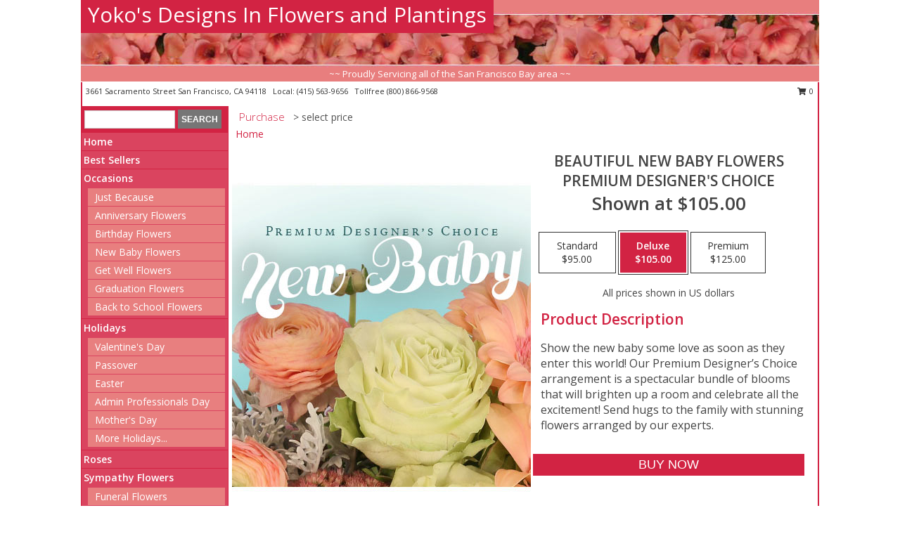

--- FILE ---
content_type: text/html; charset=UTF-8
request_url: https://www.yokoflowershop.com/product/pdc11100820/beautiful-new-baby-flowers
body_size: 14219
content:
		<!DOCTYPE html>
		<html xmlns="http://www.w3.org/1999/xhtml" xml:lang="en" lang="en" xmlns:fb="http://www.facebook.com/2008/fbml">
		<head>
			<title>Beautiful New Baby Flowers Premium Designer's Choice in San Francisco, CA - Yoko's Designs In Flowers and Plantings</title>
            <meta http-equiv="Content-Type" content="text/html; charset=UTF-8" />
            <meta name="description" content = "Show the new baby some love as soon as they enter this world! Our Premium Designer’s Choice arrangement is a spectacular bundle of blooms that will brighten up a room and celebrate all the excitement! Send hugs to the family with stunning flowers arranged by our experts. Order Beautiful New Baby Flowers Premium Designer&#039;s Choice from Yoko&#039;s Designs In Flowers and Plantings - San Francisco, CA Florist &amp; Flower Shop." />
            <meta name="keywords" content = "Yoko&#039;s Designs In Flowers and Plantings, Beautiful New Baby Flowers Premium Designer&#039;s Choice, San Francisco, CA, California" />

            <meta property="og:title" content="Yoko&#039;s Designs In Flowers and Plantings" />
            <meta property="og:description" content="Show the new baby some love as soon as they enter this world! Our Premium Designer’s Choice arrangement is a spectacular bundle of blooms that will brighten up a room and celebrate all the excitement! Send hugs to the family with stunning flowers arranged by our experts. Order Beautiful New Baby Flowers Premium Designer&#039;s Choice from Yoko&#039;s Designs In Flowers and Plantings - San Francisco, CA Florist &amp; Flower Shop." />
            <meta property="og:type" content="company" />
            <meta property="og:url" content="https://www.yokoflowershop.com/product/pdc11100820/beautiful-new-baby-flowers" />
            <meta property="og:site_name" content="Yoko&#039;s Designs In Flowers and Plantings" >
            <meta property="og:image" content="https://cdn.myfsn.com/flowerdatabase/b/beautiful-new-baby-flowers-premium-designers-choice-PDC11100820.425.jpg">
            <meta property="og:image:secure_url" content="https://cdn.myfsn.com/flowerdatabase/b/beautiful-new-baby-flowers-premium-designers-choice-PDC11100820.425.jpg" >
            <meta property="fb:admins" content="1379470747" />
            <meta name="viewport" content="width=device-width, initial-scale=1">
            <link rel="apple-touch-icon" href="https://cdn.myfsn.com/myfsn/images/touch-icons/apple-touch-icon.png" />
            <link rel="apple-touch-icon" sizes="120x120" href="https://cdn.myfsn.com/myfsn/images/touch-icons/apple-touch-icon-120x120.png" />
            <link rel="apple-touch-icon" sizes="152x152" href="https://cdn.myfsn.com/myfsn/images/touch-icons/apple-touch-icon-152x152.png" />
            <link rel="apple-touch-icon" sizes="167x167" href="https://cdn.myfsn.com/myfsn/images/touch-icons/apple-touch-icon-167x167.png" />
            <link rel="apple-touch-icon" sizes="180x180" href="https://cdn.myfsn.com/myfsn/images/touch-icons/apple-touch-icon-180x180.png" />
            <link rel="icon" sizes="192x192" href="https://cdn.myfsn.com/myfsn/images/touch-icons/touch-icon-192x192.png">
			<link href="https://fonts.googleapis.com/css?family=Open+Sans:300,400,600&display=swap" rel="stylesheet" media="print" onload="this.media='all'; this.onload=null;" type="text/css">
			<link href="https://cdn.myfsn.com/js/jquery/slicknav/slicknav.min.css" rel="stylesheet" media="print" onload="this.media='all'; this.onload=null;" type="text/css">
			<link href="https://cdn.myfsn.com/js/jquery/jquery-ui-1.13.1-myfsn/jquery-ui.min.css" rel="stylesheet" media="print" onload="this.media='all'; this.onload=null;" type="text/css">
			<link href="https://cdn.myfsn.com/css/myfsn/base.css?v=191" rel="stylesheet" type="text/css">
			            <link rel="stylesheet" href="https://cdnjs.cloudflare.com/ajax/libs/font-awesome/5.15.4/css/all.min.css" media="print" onload="this.media='all'; this.onload=null;" type="text/css" integrity="sha384-DyZ88mC6Up2uqS4h/KRgHuoeGwBcD4Ng9SiP4dIRy0EXTlnuz47vAwmeGwVChigm" crossorigin="anonymous">
            <link href="https://cdn.myfsn.com/css/myfsn/templates/standard/standard.css.php?v=191&color=melon" rel="stylesheet" type="text/css" />            <link href="https://cdn.myfsn.com/css/myfsn/stylesMobile.css.php?v=191&solidColor1=535353&solidColor2=535353&pattern=florish-bg.png&multiColor=0&color=melon&template=standardTemplate" rel="stylesheet" type="text/css" media="(max-width: 974px)">

            <link rel="stylesheet" href="https://cdn.myfsn.com/js/myfsn/front-end-dist/assets/layout-classic-Cq4XolPY.css" />
<link rel="modulepreload" href="https://cdn.myfsn.com/js/myfsn/front-end-dist/assets/layout-classic-V2NgZUhd.js" />
<script type="module" src="https://cdn.myfsn.com/js/myfsn/front-end-dist/assets/layout-classic-V2NgZUhd.js"></script>

            			<link rel="canonical" href="" />
			<script type="text/javascript" src="https://cdn.myfsn.com/js/jquery/jquery-3.6.0.min.js"></script>
                            <script type="text/javascript" src="https://cdn.myfsn.com/js/jquery/jquery-migrate-3.3.2.min.js"></script>
            
            <script defer type="text/javascript" src="https://cdn.myfsn.com/js/jquery/jquery-ui-1.13.1-myfsn/jquery-ui.min.js"></script>
            <script> jQuery.noConflict(); $j = jQuery; </script>
            <script>
                var _gaq = _gaq || [];
            </script>

			<script type="text/javascript" src="https://cdn.myfsn.com/js/jquery/slicknav/jquery.slicknav.min.js"></script>
			<script defer type="text/javascript" src="https://cdn.myfsn.com/js/myfsnProductInfo.js?v=191"></script>

        <!-- Upgraded to XHR based Google Analytics Code -->
                <script async src="https://www.googletagmanager.com/gtag/js?id=G-RVFKY7ZGGT"></script>
        <script>
            window.dataLayer = window.dataLayer || [];
            function gtag(){dataLayer.push(arguments);}
            gtag('js', new Date());

                            gtag('config', 'G-RVFKY7ZGGT');
                                gtag('config', 'G-EMLZ5PGJB1');
                        </script>
                    <script>
				function toggleHolidays(){
					$j(".hiddenHoliday").toggle();
				}
				
				function ping_url(a) {
					try { $j.ajax({ url: a, type: 'POST' }); }
					catch(ex) { }
					return true;
				}
				
				$j(function(){
					$j(".cartCount").append($j(".shoppingCartLink>a").text());
				});

			</script>
            <script type="text/javascript">
    (function(c,l,a,r,i,t,y){
        c[a]=c[a]||function(){(c[a].q=c[a].q||[]).push(arguments)};
        t=l.createElement(r);t.async=1;t.src="https://www.clarity.ms/tag/"+i;
        y=l.getElementsByTagName(r)[0];y.parentNode.insertBefore(t,y);
    })(window, document, "clarity", "script", "mnci4al66o");
</script><!-- Google Tag Manager -->
<script>(function(w,d,s,l,i){w[l]=w[l]||[];w[l].push({'gtm.start':
new Date().getTime(),event:'gtm.js'});var f=d.getElementsByTagName(s)[0],
j=d.createElement(s),dl=l!='dataLayer'?'&l='+l:'';j.async=true;j.src=
'https://www.googletagmanager.com/gtm.js?id='+i+dl;f.parentNode.insertBefore(j,f);
})(window,document,'script','dataLayer','GTM-KDWBCLXN');</script>
<!-- End Google Tag Manager -->
<!-- Google Tag Manager (noscript) -->
<noscript><iframe src="https://www.googletagmanager.com/ns.html?id=GTM-KDWBCLXN"
height="0" width="0" style="display:none;visibility:hidden"></iframe></noscript>
<!-- End Google Tag Manager (noscript) -->            <script type="application/ld+json">{"@context":"https:\/\/schema.org","@type":"LocalBusiness","@id":"https:\/\/www.yokoflowershop.com","name":"Yoko's Designs In Flowers and Plantings","telephone":"4155639656","email":"yokos@comcast.net","url":"https:\/\/www.yokoflowershop.com","priceRange":"35 - 700","address":{"@type":"PostalAddress","streetAddress":"3661 Sacramento Street","addressLocality":"San Francisco","addressRegion":"CA","postalCode":"94118","addressCountry":"USA"},"geo":{"@type":"GeoCoordinates","latitude":"37.78740","longitude":"-122.45300"},"image":"https:\/\/cdn.atwilltech.com\/myfsn\/images\/touch-icons\/touch-icon-192x192.png","openingHoursSpecification":[{"@type":"OpeningHoursSpecification","dayOfWeek":"Monday","opens":"10:00:00","closes":"17:00:00"},{"@type":"OpeningHoursSpecification","dayOfWeek":"Tuesday","opens":"10:00:00","closes":"17:00:00"},{"@type":"OpeningHoursSpecification","dayOfWeek":"Wednesday","opens":"10:00:00","closes":"17:00:00"},{"@type":"OpeningHoursSpecification","dayOfWeek":"Thursday","opens":"10:00:00","closes":"17:00:00"},{"@type":"OpeningHoursSpecification","dayOfWeek":"Friday","opens":"10:00:00","closes":"17:00:00"},{"@type":"OpeningHoursSpecification","dayOfWeek":"Saturday","opens":"11:00:00","closes":"15:00:00"},{"@type":"OpeningHoursSpecification","dayOfWeek":"Sunday","opens":"00:00","closes":"00:00"}],"specialOpeningHoursSpecification":[],"sameAs":["https:\/\/www.facebook.com\/pages\/Yokos-Designs-in-Flowers-and-Plantings\/257419490949174"],"areaServed":{"@type":"Place","name":["Daly City","Mill Valley","San Francisco","San Rafael","Sausalito","Tiburon"]}}</script>            <script type="application/ld+json">{"@context":"https:\/\/schema.org","@type":"Service","serviceType":"Florist","provider":{"@type":"LocalBusiness","@id":"https:\/\/www.yokoflowershop.com"}}</script>            <script type="application/ld+json">{"@context":"https:\/\/schema.org","@type":"BreadcrumbList","name":"Site Map","itemListElement":[{"@type":"ListItem","position":1,"item":{"name":"Home","@id":"https:\/\/www.yokoflowershop.com\/"}},{"@type":"ListItem","position":2,"item":{"name":"Best Sellers","@id":"https:\/\/www.yokoflowershop.com\/best-sellers.php"}},{"@type":"ListItem","position":3,"item":{"name":"Occasions","@id":"https:\/\/www.yokoflowershop.com\/all_occasions.php"}},{"@type":"ListItem","position":4,"item":{"name":"Just Because","@id":"https:\/\/www.yokoflowershop.com\/any_occasion.php"}},{"@type":"ListItem","position":5,"item":{"name":"Anniversary Flowers","@id":"https:\/\/www.yokoflowershop.com\/anniversary.php"}},{"@type":"ListItem","position":6,"item":{"name":"Birthday Flowers","@id":"https:\/\/www.yokoflowershop.com\/birthday.php"}},{"@type":"ListItem","position":7,"item":{"name":"New Baby Flowers","@id":"https:\/\/www.yokoflowershop.com\/new_baby.php"}},{"@type":"ListItem","position":8,"item":{"name":"Get Well Flowers","@id":"https:\/\/www.yokoflowershop.com\/get_well.php"}},{"@type":"ListItem","position":9,"item":{"name":"Graduation Flowers","@id":"https:\/\/www.yokoflowershop.com\/graduation-flowers"}},{"@type":"ListItem","position":10,"item":{"name":"Back to School Flowers","@id":"https:\/\/www.yokoflowershop.com\/back-to-school-flowers"}},{"@type":"ListItem","position":11,"item":{"name":"Holidays","@id":"https:\/\/www.yokoflowershop.com\/holidays.php"}},{"@type":"ListItem","position":12,"item":{"name":"Valentine's Day","@id":"https:\/\/www.yokoflowershop.com\/valentines-day-flowers.php"}},{"@type":"ListItem","position":13,"item":{"name":"Passover","@id":"https:\/\/www.yokoflowershop.com\/passover.php"}},{"@type":"ListItem","position":14,"item":{"name":"Easter","@id":"https:\/\/www.yokoflowershop.com\/easter-flowers.php"}},{"@type":"ListItem","position":15,"item":{"name":"Admin Professionals Day","@id":"https:\/\/www.yokoflowershop.com\/admin-professionals-day-flowers.php"}},{"@type":"ListItem","position":16,"item":{"name":"Mother's Day","@id":"https:\/\/www.yokoflowershop.com\/mothers-day-flowers.php"}},{"@type":"ListItem","position":17,"item":{"name":"Father's Day","@id":"https:\/\/www.yokoflowershop.com\/fathers-day-flowers.php"}},{"@type":"ListItem","position":18,"item":{"name":"Rosh Hashanah","@id":"https:\/\/www.yokoflowershop.com\/rosh-hashanah.php"}},{"@type":"ListItem","position":19,"item":{"name":"Grandparents Day","@id":"https:\/\/www.yokoflowershop.com\/grandparents-day-flowers.php"}},{"@type":"ListItem","position":20,"item":{"name":"Thanksgiving (CAN)","@id":"https:\/\/www.yokoflowershop.com\/thanksgiving-flowers-can.php"}},{"@type":"ListItem","position":21,"item":{"name":"National Boss Day","@id":"https:\/\/www.yokoflowershop.com\/national-boss-day"}},{"@type":"ListItem","position":22,"item":{"name":"Sweetest Day","@id":"https:\/\/www.yokoflowershop.com\/holidays.php\/sweetest-day"}},{"@type":"ListItem","position":23,"item":{"name":"Halloween","@id":"https:\/\/www.yokoflowershop.com\/halloween-flowers.php"}},{"@type":"ListItem","position":24,"item":{"name":"Thanksgiving (USA)","@id":"https:\/\/www.yokoflowershop.com\/thanksgiving-flowers-usa.php"}},{"@type":"ListItem","position":25,"item":{"name":"Hanukkah","@id":"https:\/\/www.yokoflowershop.com\/hanukkah.php"}},{"@type":"ListItem","position":26,"item":{"name":"Christmas","@id":"https:\/\/www.yokoflowershop.com\/christmas-flowers.php"}},{"@type":"ListItem","position":27,"item":{"name":"Roses","@id":"https:\/\/www.yokoflowershop.com\/roses.php"}},{"@type":"ListItem","position":28,"item":{"name":"Sympathy Flowers","@id":"https:\/\/www.yokoflowershop.com\/sympathy-flowers"}},{"@type":"ListItem","position":29,"item":{"name":"Funeral Flowers","@id":"https:\/\/www.yokoflowershop.com\/sympathy.php"}},{"@type":"ListItem","position":30,"item":{"name":"Standing Sprays & Wreaths","@id":"https:\/\/www.yokoflowershop.com\/sympathy-flowers\/standing-sprays"}},{"@type":"ListItem","position":31,"item":{"name":"Casket Flowers","@id":"https:\/\/www.yokoflowershop.com\/sympathy-flowers\/casket-flowers"}},{"@type":"ListItem","position":32,"item":{"name":"Sympathy Arrangements","@id":"https:\/\/www.yokoflowershop.com\/sympathy-flowers\/sympathy-arrangements"}},{"@type":"ListItem","position":33,"item":{"name":"Cremation and Memorial","@id":"https:\/\/www.yokoflowershop.com\/sympathy-flowers\/cremation-and-memorial"}},{"@type":"ListItem","position":34,"item":{"name":"For The Home","@id":"https:\/\/www.yokoflowershop.com\/sympathy-flowers\/for-the-home"}},{"@type":"ListItem","position":35,"item":{"name":"Seasonal","@id":"https:\/\/www.yokoflowershop.com\/seasonal.php"}},{"@type":"ListItem","position":36,"item":{"name":"Winter Flowers","@id":"https:\/\/www.yokoflowershop.com\/winter-flowers.php"}},{"@type":"ListItem","position":37,"item":{"name":"Spring Flowers","@id":"https:\/\/www.yokoflowershop.com\/spring-flowers.php"}},{"@type":"ListItem","position":38,"item":{"name":"Summer Flowers","@id":"https:\/\/www.yokoflowershop.com\/summer-flowers.php"}},{"@type":"ListItem","position":39,"item":{"name":"Fall Flowers","@id":"https:\/\/www.yokoflowershop.com\/fall-flowers.php"}},{"@type":"ListItem","position":40,"item":{"name":"Plants","@id":"https:\/\/www.yokoflowershop.com\/plants.php"}},{"@type":"ListItem","position":41,"item":{"name":"Modern\/Tropical Designs","@id":"https:\/\/www.yokoflowershop.com\/high-styles"}},{"@type":"ListItem","position":42,"item":{"name":"Gift Baskets","@id":"https:\/\/www.yokoflowershop.com\/gift-baskets"}},{"@type":"ListItem","position":43,"item":{"name":"Wedding Flowers","@id":"https:\/\/www.yokoflowershop.com\/wedding-flowers"}},{"@type":"ListItem","position":44,"item":{"name":"Wedding Bouquets","@id":"https:\/\/www.yokoflowershop.com\/wedding-bouquets"}},{"@type":"ListItem","position":45,"item":{"name":"Wedding Party Flowers","@id":"https:\/\/www.yokoflowershop.com\/wedding-party-flowers"}},{"@type":"ListItem","position":46,"item":{"name":"Reception Flowers","@id":"https:\/\/www.yokoflowershop.com\/reception-flowers"}},{"@type":"ListItem","position":47,"item":{"name":"Ceremony Flowers","@id":"https:\/\/www.yokoflowershop.com\/ceremony-flowers"}},{"@type":"ListItem","position":48,"item":{"name":"Patriotic Flowers","@id":"https:\/\/www.yokoflowershop.com\/patriotic-flowers"}},{"@type":"ListItem","position":49,"item":{"name":"Prom Flowers","@id":"https:\/\/www.yokoflowershop.com\/prom-flowers"}},{"@type":"ListItem","position":50,"item":{"name":"Corsages","@id":"https:\/\/www.yokoflowershop.com\/prom-flowers\/corsages"}},{"@type":"ListItem","position":51,"item":{"name":"Boutonnieres","@id":"https:\/\/www.yokoflowershop.com\/prom-flowers\/boutonnieres"}},{"@type":"ListItem","position":52,"item":{"name":"Hairpieces & Handheld Bouquets","@id":"https:\/\/www.yokoflowershop.com\/prom-flowers\/hairpieces-handheld-bouquets"}},{"@type":"ListItem","position":53,"item":{"name":"En Espa\u00f1ol","@id":"https:\/\/www.yokoflowershop.com\/en-espanol.php"}},{"@type":"ListItem","position":54,"item":{"name":"Love & Romance","@id":"https:\/\/www.yokoflowershop.com\/love-romance"}},{"@type":"ListItem","position":55,"item":{"name":"About Us","@id":"https:\/\/www.yokoflowershop.com\/about_us.php"}},{"@type":"ListItem","position":56,"item":{"name":"Luxury","@id":"https:\/\/www.yokoflowershop.com\/luxury"}},{"@type":"ListItem","position":57,"item":{"name":"Reviews","@id":"https:\/\/www.yokoflowershop.com\/reviews.php"}},{"@type":"ListItem","position":58,"item":{"name":"Custom Orders","@id":"https:\/\/www.yokoflowershop.com\/custom_orders.php"}},{"@type":"ListItem","position":59,"item":{"name":"Special Offers","@id":"https:\/\/www.yokoflowershop.com\/special_offers.php"}},{"@type":"ListItem","position":60,"item":{"name":"Contact Us","@id":"https:\/\/www.yokoflowershop.com\/contact_us.php"}},{"@type":"ListItem","position":61,"item":{"name":"Flower Delivery","@id":"https:\/\/www.yokoflowershop.com\/flower-delivery.php"}},{"@type":"ListItem","position":62,"item":{"name":"Funeral Home Flower Delivery","@id":"https:\/\/www.yokoflowershop.com\/funeral-home-delivery.php"}},{"@type":"ListItem","position":63,"item":{"name":"Hospital Flower Delivery","@id":"https:\/\/www.yokoflowershop.com\/hospital-delivery.php"}},{"@type":"ListItem","position":64,"item":{"name":"Site Map","@id":"https:\/\/www.yokoflowershop.com\/site_map.php"}},{"@type":"ListItem","position":65,"item":{"name":"COVID-19-Update","@id":"https:\/\/www.yokoflowershop.com\/covid-19-update"}},{"@type":"ListItem","position":66,"item":{"name":"Pricing & Substitution Policy","@id":"https:\/\/www.yokoflowershop.com\/pricing-substitution-policy"}}]}</script>		</head>
		<body>
        		<div id="wrapper" class="js-nav-popover-boundary">
        <button onclick="window.location.href='#content'" class="skip-link">Skip to Main Content</button>
		<div style="font-size:22px;padding-top:1rem;display:none;" class='topMobileLink topMobileLeft'>
			<a style="text-decoration:none;display:block; height:45px;" onclick="return ping_url('/request/trackPhoneClick.php?clientId=86949&number=8008669568');" href="tel:+1-800-866-9568">
				<span style="vertical-align: middle;" class="fas fa-mobile fa-2x"></span>
					<span>(800) 866-9568</span>
			</a>
		</div>
		<div style="font-size:22px;padding-top:1rem;display:none;" class='topMobileLink topMobileRight'>
			<a href="#" onclick="$j('.shoppingCartLink').submit()" role="button" class='hoverLink' aria-label="View Items in Cart" style='font-weight: normal;
				text-decoration: none; font-size:22px;display:block; height:45px;'>
				<span style='padding-right:15px;' class='fa fa-shopping-cart fa-lg' aria-hidden='true'></span>
                <span class='cartCount' style='text-transform: none;'></span>
            </a>
		</div>
        <header><div class='socHeaderMsg'></div>		<div id="header">
			<div id="flowershopInfo">
				<div id="infoText">
					<h1 id="title"><a tabindex="1" href="https://www.yokoflowershop.com">Yoko's Designs In Flowers and Plantings</a></h1>
				</div>
			</div>
			<div id="tagline">~~ Proudly Servicing all of the San Francisco Bay area ~~</div>
		</div>	<div style="clear:both"></div>
		<div id="address">
		            <div style="float: right">
                <form class="shoppingCartLink" action="https://www.yokoflowershop.com/Shopping_Cart.php" method="post" style="display:inline-block;">
                <input type="hidden" name="cartId" value="">
                <input type="hidden" name="sessionId" value="">
                <input type="hidden" name="shop_id" value="4155639656">
                <input type="hidden" name="order_src" value="">
                <input type="hidden" name="url_promo" value="">
                    <a href="#" class="shoppingCartText" onclick="$j('.shoppingCartLink').submit()" role="button" aria-label="View Items in Cart">
                    <span class="fa fa-shopping-cart fa-fw" aria-hidden="true"></span>
                    0                    </a>
                </form>
            </div>
                    <div style="float:left;">
            <span><span>3661 Sacramento Street </span><span>San Francisco</span>, <span class="region">CA</span> <span class="postal-code">94118</span></span>            <span>&nbsp Local: </span>        <a  class="phoneNumberLink" href='tel: +1-415-563-9656' aria-label="Call local number: +1-415-563-9656"
            onclick="return ping_url('/request/trackPhoneClick.php?clientId=86949&number=4155639656');" >
            (415) 563-9656        </a>
        <span>&nbsp Tollfree </span>        <a  class="phoneNumberLink" href='tel: +1-800-866-9568' aria-label="Call tollfree number: +1-800-866-9568"
            onclick="return ping_url('/request/trackPhoneClick.php?clientId=86949&number=8008669568');" >
            (800) 866-9568        </a>
                    </div>
				<div style="clear:both"></div>
		</div>
		<div style="clear:both"></div>
		</header>			<div class="contentNavWrapper">
			<div id="navigation">
								<div class="navSearch">
										<form action="https://www.yokoflowershop.com/search_site.php" method="get" role="search" aria-label="Product">
						<input type="text" class="myFSNSearch" aria-label="Product Search" title='Product Search' name="myFSNSearch" value="" >
						<input type="submit" value="SEARCH">
					</form>
									</div>
								<div style="clear:both"></div>
                <nav aria-label="Site">
                    <ul id="mainMenu">
                    <li class="hideForFull">
                        <a class='mobileDialogLink' onclick="return ping_url('/request/trackPhoneClick.php?clientId=86949&number=8008669568');" href="tel:+1-800-866-9568">
                            <span style="vertical-align: middle;" class="fas fa-mobile fa-2x"></span>
                            <span>(800) 866-9568</span>
                        </a>
                    </li>
                    <li class="hideForFull">
                        <div class="mobileNavSearch">
                                                        <form id="mobileSearchForm" action="https://www.yokoflowershop.com/search_site.php" method="get" role="search" aria-label="Product">
                                <input type="text" title='Product Search' aria-label="Product Search" class="myFSNSearch" name="myFSNSearch">
                                <img style="width:32px;display:inline-block;vertical-align:middle;cursor:pointer" src="https://cdn.myfsn.com/myfsn/images/mag-glass.png" alt="search" onclick="$j('#mobileSearchForm').submit()">
                            </form>
                                                    </div>
                    </li>

                    <li><a href="https://www.yokoflowershop.com/" title="Home" style="text-decoration: none;">Home</a></li><li><a href="https://www.yokoflowershop.com/best-sellers.php" title="Best Sellers" style="text-decoration: none;">Best Sellers</a></li><li><a href="https://www.yokoflowershop.com/all_occasions.php" title="Occasions" style="text-decoration: none;">Occasions</a><ul><li><a href="https://www.yokoflowershop.com/any_occasion.php" title="Just Because">Just Because</a></li>
<li><a href="https://www.yokoflowershop.com/anniversary.php" title="Anniversary Flowers">Anniversary Flowers</a></li>
<li><a href="https://www.yokoflowershop.com/birthday.php" title="Birthday Flowers">Birthday Flowers</a></li>
<li><a href="https://www.yokoflowershop.com/new_baby.php" title="New Baby Flowers">New Baby Flowers</a></li>
<li><a href="https://www.yokoflowershop.com/get_well.php" title="Get Well Flowers">Get Well Flowers</a></li>
<li><a href="https://www.yokoflowershop.com/graduation-flowers" title="Graduation Flowers">Graduation Flowers</a></li>
<li><a href="https://www.yokoflowershop.com/back-to-school-flowers" title="Back to School Flowers">Back to School Flowers</a></li>
</ul></li><li><a href="https://www.yokoflowershop.com/holidays.php" title="Holidays" style="text-decoration: none;">Holidays</a><ul><li><a href="https://www.yokoflowershop.com/valentines-day-flowers.php" title="Valentine's Day">Valentine's Day</a></li>
<li><a href="https://www.yokoflowershop.com/passover.php" title="Passover">Passover</a></li>
<li><a href="https://www.yokoflowershop.com/easter-flowers.php" title="Easter">Easter</a></li>
<li><a href="https://www.yokoflowershop.com/admin-professionals-day-flowers.php" title="Admin Professionals Day">Admin Professionals Day</a></li>
<li><a href="https://www.yokoflowershop.com/mothers-day-flowers.php" title="Mother's Day">Mother's Day</a></li>
<li><a role='button' name='holidays' href='javascript:' onclick='toggleHolidays()' title="Holidays">More Holidays...</a></li>
<li class="hiddenHoliday"><a href="https://www.yokoflowershop.com/fathers-day-flowers.php"  title="Father's Day">Father's Day</a></li>
<li class="hiddenHoliday"><a href="https://www.yokoflowershop.com/rosh-hashanah.php"  title="Rosh Hashanah">Rosh Hashanah</a></li>
<li class="hiddenHoliday"><a href="https://www.yokoflowershop.com/grandparents-day-flowers.php"  title="Grandparents Day">Grandparents Day</a></li>
<li class="hiddenHoliday"><a href="https://www.yokoflowershop.com/thanksgiving-flowers-can.php"  title="Thanksgiving (CAN)">Thanksgiving (CAN)</a></li>
<li class="hiddenHoliday"><a href="https://www.yokoflowershop.com/national-boss-day"  title="National Boss Day">National Boss Day</a></li>
<li class="hiddenHoliday"><a href="https://www.yokoflowershop.com/holidays.php/sweetest-day"  title="Sweetest Day">Sweetest Day</a></li>
<li class="hiddenHoliday"><a href="https://www.yokoflowershop.com/halloween-flowers.php"  title="Halloween">Halloween</a></li>
<li class="hiddenHoliday"><a href="https://www.yokoflowershop.com/thanksgiving-flowers-usa.php"  title="Thanksgiving (USA)">Thanksgiving (USA)</a></li>
<li class="hiddenHoliday"><a href="https://www.yokoflowershop.com/hanukkah.php"  title="Hanukkah">Hanukkah</a></li>
<li class="hiddenHoliday"><a href="https://www.yokoflowershop.com/christmas-flowers.php"  title="Christmas">Christmas</a></li>
</ul></li><li><a href="https://www.yokoflowershop.com/roses.php" title="Roses" style="text-decoration: none;">Roses</a></li><li><a href="https://www.yokoflowershop.com/sympathy-flowers" title="Sympathy Flowers" style="text-decoration: none;">Sympathy Flowers</a><ul><li><a href="https://www.yokoflowershop.com/sympathy.php" title="Funeral Flowers">Funeral Flowers</a></li>
<li><a href="https://www.yokoflowershop.com/sympathy-flowers/standing-sprays" title="Standing Sprays & Wreaths">Standing Sprays & Wreaths</a></li>
<li><a href="https://www.yokoflowershop.com/sympathy-flowers/casket-flowers" title="Casket Flowers">Casket Flowers</a></li>
<li><a href="https://www.yokoflowershop.com/sympathy-flowers/sympathy-arrangements" title="Sympathy Arrangements">Sympathy Arrangements</a></li>
<li><a href="https://www.yokoflowershop.com/sympathy-flowers/cremation-and-memorial" title="Cremation and Memorial">Cremation and Memorial</a></li>
<li><a href="https://www.yokoflowershop.com/sympathy-flowers/for-the-home" title="For The Home">For The Home</a></li>
</ul></li><li><a href="https://www.yokoflowershop.com/seasonal.php" title="Seasonal" style="text-decoration: none;">Seasonal</a><ul><li><a href="https://www.yokoflowershop.com/winter-flowers.php" title="Winter Flowers">Winter Flowers</a></li>
<li><a href="https://www.yokoflowershop.com/spring-flowers.php" title="Spring Flowers">Spring Flowers</a></li>
<li><a href="https://www.yokoflowershop.com/summer-flowers.php" title="Summer Flowers">Summer Flowers</a></li>
<li><a href="https://www.yokoflowershop.com/fall-flowers.php" title="Fall Flowers">Fall Flowers</a></li>
</ul></li><li><a href="https://www.yokoflowershop.com/plants.php" title="Plants" style="text-decoration: none;">Plants</a></li><li><a href="https://www.yokoflowershop.com/high-styles" title="Modern/Tropical Designs" style="text-decoration: none;">Modern/Tropical Designs</a></li><li><a href="https://www.yokoflowershop.com/gift-baskets" title="Gift Baskets" style="text-decoration: none;">Gift Baskets</a></li><li><a href="https://www.yokoflowershop.com/wedding-flowers" title="Wedding Flowers" style="text-decoration: none;">Wedding Flowers</a></li><li><a href="https://www.yokoflowershop.com/wedding-bouquets" title="Wedding Bouquets" style="text-decoration: none;">Wedding Bouquets</a></li><li><a href="https://www.yokoflowershop.com/wedding-party-flowers" title="Wedding Party Flowers" style="text-decoration: none;">Wedding Party Flowers</a></li><li><a href="https://www.yokoflowershop.com/reception-flowers" title="Reception Flowers" style="text-decoration: none;">Reception Flowers</a></li><li><a href="https://www.yokoflowershop.com/ceremony-flowers" title="Ceremony Flowers" style="text-decoration: none;">Ceremony Flowers</a></li><li><a href="https://www.yokoflowershop.com/patriotic-flowers" title="Patriotic Flowers" style="text-decoration: none;">Patriotic Flowers</a></li><li><a href="https://www.yokoflowershop.com/prom-flowers" title="Prom Flowers" style="text-decoration: none;">Prom Flowers</a><ul><li><a href="https://www.yokoflowershop.com/prom-flowers/corsages" title="Corsages">Corsages</a></li>
<li><a href="https://www.yokoflowershop.com/prom-flowers/boutonnieres" title="Boutonnieres">Boutonnieres</a></li>
<li><a href="https://www.yokoflowershop.com/prom-flowers/hairpieces-handheld-bouquets" title="Hairpieces & Handheld Bouquets">Hairpieces & Handheld Bouquets</a></li>
</ul></li><li><a href="https://www.yokoflowershop.com/en-espanol.php" title="En Español" style="text-decoration: none;">En Español</a></li><li><a href="https://www.yokoflowershop.com/love-romance" title="Love & Romance" style="text-decoration: none;">Love & Romance</a></li><li><a href="https://www.yokoflowershop.com/about_us.php" title="About Us" style="text-decoration: none;">About Us</a></li><li><a href="https://www.yokoflowershop.com/luxury" title="Luxury" style="text-decoration: none;">Luxury</a></li><li><a href="https://www.yokoflowershop.com/custom_orders.php" title="Custom Orders" style="text-decoration: none;">Custom Orders</a></li><li><a href="https://www.yokoflowershop.com/covid-19-update" title="COVID-19-Update" style="text-decoration: none;">COVID-19-Update</a></li><li><a href="https://www.yokoflowershop.com/pricing-substitution-policy" title="Pricing & Substitution Policy" style="text-decoration: none;">Pricing & Substitution Policy</a></li>                    </ul>
                </nav>
			<div style='margin-top:10px;margin-bottom:10px'></div></div>        <script>
            gtag('event', 'view_item', {
                currency: "USD",
                value: 105,
                items: [
                    {
                        item_id: "PDC11100820",
                        item_name: "Beautiful New Baby Flowers",
                        item_category: "Premium Designer's Choice",
                        price: 105,
                        quantity: 1
                    }
                ]
            });
        </script>
        
    <main id="content">
        <div id="pageTitle">Purchase</div>
        <div id="subTitle" style="color:#535353">&gt; select price</div>
        <div class='breadCrumb'> <a href="https://www.yokoflowershop.com/" title="Home">Home</a></div> <!-- Begin Feature -->

                        <style>
                #footer {
                    float:none;
                    margin: auto;
                    width: 1050px;
                    background-color: #ffffff;
                }
                .contentNavWrapper {
                    overflow: auto;
                }
                </style>
                        <div>
            <script type="application/ld+json">{"@context":"https:\/\/schema.org","@type":"Product","name":"BEAUTIFUL NEW BABY FLOWERS","brand":{"@type":"Brand","name":"Yoko's Designs In Flowers and Plantings"},"image":"https:\/\/cdn.myfsn.com\/flowerdatabase\/b\/beautiful-new-baby-flowers-premium-designers-choice-PDC11100820.300.jpg","description":"Show the new baby some love as soon as they enter this world! Our Premium Designer\u2019s Choice arrangement is a spectacular bundle of blooms that will brighten up a room and celebrate all the excitement! Send hugs to the family with stunning flowers arranged by our experts.","mpn":"PDC11100820","sku":"PDC11100820","offers":[{"@type":"AggregateOffer","lowPrice":"95.00","highPrice":"125.00","priceCurrency":"USD","offerCount":"1"},{"@type":"Offer","price":"95.00","url":"125.00","priceCurrency":"USD","availability":"https:\/\/schema.org\/InStock","priceValidUntil":"2100-12-31"}]}</script>            <div id="newInfoPageProductWrapper">
            <div id="newProductInfoLeft" class="clearFix">
            <div class="image">
                                <img class="norightclick productPageImage"
                                    width="365"
                    height="442"
                                src="https://cdn.myfsn.com/flowerdatabase/b/beautiful-new-baby-flowers-premium-designers-choice-PDC11100820.425.jpg"
                alt="Beautiful New Baby Flowers Premium Designer's Choice" />
                </div>
            </div>
            <div id="newProductInfoRight" class="clearFix">
                <form action="https://www.yokoflowershop.com/Add_Product.php" method="post">
                    <input type="hidden" name="strPhotoID" value="PDC11100820">
                    <input type="hidden" name="page_id" value="">
                    <input type="hidden" name="shop_id" value="">
                    <input type="hidden" name="src" value="">
                    <input type="hidden" name="url_promo" value="">
                    <div id="productNameInfo">
                        <div style="font-size: 21px; font-weight: 900">
                            BEAUTIFUL NEW BABY FLOWERS<BR/>PREMIUM DESIGNER'S CHOICE
                        </div>
                                                <div id="price-indicator"
                             style="font-size: 26px; font-weight: 900">
                            Shown at $105.00                        </div>
                                            </div>
                    <br>

                            <div class="flexContainer" id="newProductPricingInfoContainer">
                <br>
                <div id="newProductPricingInfoContainerInner">

                    <div class="price-flexbox" id="purchaseOptions">
                                                    <span class="price-radio-span">
                                <label for="fsn-id-0"
                                       class="price-label productHover ">
                                    <input type="radio"
                                           name="price_selected"
                                           data-price="$95.00"
                                           value = "1"
                                           class="price-notice price-button"
                                           id="fsn-id-0"
                                                                                       aria-label="Select pricing $95.00 for standard Premium Designer&#039;s Choice"
                                    >
                                    <span class="gridWrapper">
                                        <span class="light gridTop">Standard</span>
                                        <span class="heavy gridTop">Standard</span>
                                        <span class="light gridBottom">$95.00</span>
                                        <span class="heavy gridBottom">$95.00</span>
                                    </span>
                                </label>
                            </span>
                                                        <span class="price-radio-span">
                                <label for="fsn-id-1"
                                       class="price-label productHover pn-selected">
                                    <input type="radio"
                                           name="price_selected"
                                           data-price="$105.00"
                                           value = "2"
                                           class="price-notice price-button"
                                           id="fsn-id-1"
                                           checked                                            aria-label="Select pricing $105.00 for deluxe Premium Designer&#039;s Choice"
                                    >
                                    <span class="gridWrapper">
                                        <span class="light gridTop">Deluxe</span>
                                        <span class="heavy gridTop">Deluxe</span>
                                        <span class="light gridBottom">$105.00</span>
                                        <span class="heavy gridBottom">$105.00</span>
                                    </span>
                                </label>
                            </span>
                                                        <span class="price-radio-span">
                                <label for="fsn-id-2"
                                       class="price-label productHover ">
                                    <input type="radio"
                                           name="price_selected"
                                           data-price="$125.00"
                                           value = "3"
                                           class="price-notice price-button"
                                           id="fsn-id-2"
                                                                                       aria-label="Select pricing $125.00 for premium Premium Designer&#039;s Choice"
                                    >
                                    <span class="gridWrapper">
                                        <span class="light gridTop">Premium</span>
                                        <span class="heavy gridTop">Premium</span>
                                        <span class="light gridBottom">$125.00</span>
                                        <span class="heavy gridBottom">$125.00</span>
                                    </span>
                                </label>
                            </span>
                                                </div>
                </div>
            </div>
                                <p style="text-align: center">
                        All prices shown in US dollars                        </p>
                        
                                <div id="productDescription" class='descriptionClassic'>
                                    <h2>Product Description</h2>
                    <p style="font-size: 16px;" aria-label="Product Description">
                    Show the new baby some love as soon as they enter this world! Our Premium Designer’s Choice arrangement is a spectacular bundle of blooms that will brighten up a room and celebrate all the excitement! Send hugs to the family with stunning flowers arranged by our experts.                    </p>
                                
                <p id="recipeContainer" aria-label="Recipe Content">
                                    </p>
                </div>
                <div id="productPageUrgencyWrapper">
                                </div>
                <div id="productPageBuyButtonWrapper">
                            <style>
            .addToCartButton {
                font-size: 19px;
                background-color: #535353;
                color: white;
                padding: 3px;
                margin-top: 14px;
                cursor: pointer;
                display: block;
                text-decoration: none;
                font-weight: 300;
                width: 100%;
                outline-offset: -10px;
            }
        </style>
        <input type="submit" class="addToCartButton adaOnHoverCustomBackgroundColor adaButtonTextColor" value="Buy Now" aria-label="Buy Beautiful New Baby Flowers for $105.00" title="Buy Beautiful New Baby Flowers for $105.00">                </div>
                </form>
            </div>
            </div>
            </div>
                    <script>
                var dateSelectedClass = 'pn-selected';
                $j(function() {
                    $j('.price-notice').on('click', function() {
                        if(!$j(this).parent().hasClass(dateSelectedClass)) {
                            $j('.pn-selected').removeClass(dateSelectedClass);
                            $j(this).parent().addClass(dateSelectedClass);
                            $j('#price-indicator').text('Selected: ' + $j(this).data('price'));
                            if($j('.addToCartButton').length) {
                                const text = $j('.addToCartButton').attr("aria-label").replace(/\$\d+\.\d\d/, $j(this).data("price"));
                                $j('.addToCartButton').attr("aria-label", text);
                                $j('.addToCartButton').attr("title", text);
                            }
                        }
                    });
                });
            </script>
                <div class="clear"></div>
                <h2 id="suggestedProducts" class="suggestProducts">You might also be interested in these arrangements</h2>
        <div style="text-align:center">
            
            <div class="product_new productMedium">
                <div class="prodImageContainerM">
                    <a href="https://www.yokoflowershop.com/product/va110818/ardent-expressions" aria-label="View Ardent Expressions Bud Vase Info">
                        <img class="productImageMedium"
                                                    width="167"
                            height="203"
                                                src="https://cdn.myfsn.com/flowerdatabase/b/bud-vase-VA110818.167.jpg"
                        alt="Ardent Expressions Bud Vase"
                        />
                    </a>
                </div>
                <div class="productSubImageText">
                                        <div class='namePriceString'>
                        <span role="heading" aria-level="3" aria-label="ARDENT EXPRESSIONS BUD VASE"
                              style='text-align: left;float: left;text-overflow: ellipsis;
                                width: 67%; white-space: nowrap; overflow: hidden'>ARDENT EXPRESSIONS</span>
                        <span style='float: right;text-align: right; width:33%;'> $65.00</span>
                    </div>
                    <div style='clear: both'></div>
                    </div>
                    
                <div class="buttonSection adaOnHoverBackgroundColor">
                    <div style="display: inline-block; text-align: center; height: 100%">
                        <div class="button" style="display: inline-block; font-size: 16px; width: 100%; height: 100%;">
                                                            <a style="height: 100%; width: 100%" class="prodButton adaButtonTextColor" title="Buy Now"
                                   href="https://www.yokoflowershop.com/Add_Product.php?strPhotoID=VA110818&amp;price_selected=2&amp;page_id=16"
                                   aria-label="Buy ARDENT EXPRESSIONS Now for  $65.00">
                                    Buy Now                                </a>
                                                        </div>
                    </div>
                </div>
            </div>
            
            <div class="product_new productMedium">
                <div class="prodImageContainerM">
                    <a href="https://www.yokoflowershop.com/product/va08008/true-love-blooms" aria-label="View TRUE LOVE BLOOMS Floral Arrangement Info">
                        <img class="productImageMedium"
                                                    width="167"
                            height="203"
                                                src="https://cdn.myfsn.com/flowerdatabase/t/true-love-blooms-floral-arrangement-VA08008.167.jpg"
                        alt="TRUE LOVE BLOOMS Floral Arrangement"
                        />
                    </a>
                </div>
                <div class="productSubImageText">
                                        <div class='namePriceString'>
                        <span role="heading" aria-level="3" aria-label="TRUE LOVE BLOOMS FLORAL ARRANGEMENT"
                              style='text-align: left;float: left;text-overflow: ellipsis;
                                width: 67%; white-space: nowrap; overflow: hidden'>TRUE LOVE BLOOMS</span>
                        <span style='float: right;text-align: right; width:33%;'> $90.00</span>
                    </div>
                    <div style='clear: both'></div>
                    </div>
                    
                <div class="buttonSection adaOnHoverBackgroundColor">
                    <div style="display: inline-block; text-align: center; height: 100%">
                        <div class="button" style="display: inline-block; font-size: 16px; width: 100%; height: 100%;">
                                                            <a style="height: 100%; width: 100%" class="prodButton adaButtonTextColor" title="Buy Now"
                                   href="https://www.yokoflowershop.com/Add_Product.php?strPhotoID=VA08008&amp;price_selected=2&amp;page_id=16"
                                   aria-label="Buy TRUE LOVE BLOOMS Now for  $90.00">
                                    Buy Now                                </a>
                                                        </div>
                    </div>
                </div>
            </div>
            
            <div class="product_new productMedium">
                <div class="prodImageContainerM">
                    <a href="https://www.yokoflowershop.com/product/va00717/guilty-pleasure" aria-label="View Guilty Pleasure Dozen Roses Info">
                        <img class="productImageMedium"
                                                    width="167"
                            height="203"
                                                src="https://cdn.myfsn.com/flowerdatabase/g/guilty-pleasure-bouquet-VA00717.167.jpg"
                        alt="Guilty Pleasure Dozen Roses"
                        />
                    </a>
                </div>
                <div class="productSubImageText">
                                        <div class='namePriceString'>
                        <span role="heading" aria-level="3" aria-label="GUILTY PLEASURE DOZEN ROSES"
                              style='text-align: left;float: left;text-overflow: ellipsis;
                                width: 67%; white-space: nowrap; overflow: hidden'>GUILTY PLEASURE</span>
                        <span style='float: right;text-align: right; width:33%;'> $100.00</span>
                    </div>
                    <div style='clear: both'></div>
                    </div>
                    
                <div class="buttonSection adaOnHoverBackgroundColor">
                    <div style="display: inline-block; text-align: center; height: 100%">
                        <div class="button" style="display: inline-block; font-size: 16px; width: 100%; height: 100%;">
                                                            <a style="height: 100%; width: 100%" class="prodButton adaButtonTextColor" title="Buy Now"
                                   href="https://www.yokoflowershop.com/Add_Product.php?strPhotoID=VA00717&amp;price_selected=2&amp;page_id=16"
                                   aria-label="Buy GUILTY PLEASURE Now for  $100.00">
                                    Buy Now                                </a>
                                                        </div>
                    </div>
                </div>
            </div>
                    </div>
        <div class="clear"></div>
        <div id="storeInfoPurchaseWide"><br>
            <h2>Substitution Policy</h2>
                <br>
                When you order custom designs, they will be produced as closely as possible to the picture. Please remember that each design is custom made. No two arrangements are exactly alike and color and/or variety substitutions of flowers and containers may be necessary. Prices and availability of seasonal flowers may vary.                <br>
                <br>
                Our professional staff of floral designers are always eager to discuss any special design or product requests. Call us at the number above and we will be glad to assist you with a special request or a timed delivery.        </div>
    </main>
    		<div style="clear:both"></div>
		<div id="footerTagline"></div>
		<div style="clear:both"></div>
		</div>
			<footer id="footer">
			    <!-- delivery area -->
			    <div id="footerDeliveryArea">
					 <h2 id="deliveryAreaText">Flower Delivery To San Francisco, CA</h2>
			        <div id="footerDeliveryButton">
			            <a href="https://www.yokoflowershop.com/flower-delivery.php" aria-label="See Where We Deliver">See Delivery Areas</a>
			        </div>
                </div>
                <!-- next 3 divs in footerShopInfo should be put inline -->
                <div id="footerShopInfo">
                    <nav id='footerLinks'  class="shopInfo" aria-label="Footer">
                        <a href='https://www.yokoflowershop.com/about_us.php'><div><span>About Us</span></div></a><a href='https://www.yokoflowershop.com/reviews.php'><div><span>Reviews</span></div></a><a href='https://www.yokoflowershop.com/special_offers.php'><div><span>Special Offers</span></div></a><a href='https://www.yokoflowershop.com/contact_us.php'><div><span>Contact Us</span></div></a><a href='https://www.yokoflowershop.com/pricing-substitution-policy'><div><span>Pricing & Substitution Policy</span></div></a><a href='https://www.yokoflowershop.com/site_map.php'><div><span>Site Map</span></div></a>					</nav>
                    <div id="footerShopHours"  class="shopInfo">
                    <table role="presentation"><tbody><tr><td align='left'><span>
                        <span>Mon</span></span>:</td><td align='left'><span>10:00 AM</span> -</td>
                      <td align='left'><span>5:00 PM</span></td></tr><tr><td align='left'><span>
                        <span>Tue</span></span>:</td><td align='left'><span>10:00 AM</span> -</td>
                      <td align='left'><span>5:00 PM</span></td></tr><tr><td align='left'><span>
                        <span>Wed</span></span>:</td><td align='left'><span>10:00 AM</span> -</td>
                      <td align='left'><span>5:00 PM</span></td></tr><tr><td align='left'><span>
                        <span>Thu</span></span>:</td><td align='left'><span>10:00 AM</span> -</td>
                      <td align='left'><span>5:00 PM</span></td></tr><tr><td align='left'><span>
                        <span>Fri</span></span>:</td><td align='left'><span>10:00 AM</span> -</td>
                      <td align='left'><span>5:00 PM</span></td></tr><tr><td align='left'><span>
                        <span>Sat</span></span>:</td><td align='left'><span>11:00 AM</span> -</td>
                      <td align='left'><span>3:00 PM</span></td></tr><tr><td align='left'><span>
                        <span>Sun</span></span>:</td><td align='left'>Closed</td></tr></tbody></table>        <style>
            .specialHoursDiv {
                margin: 50px 0 30px 0;
            }

            .specialHoursHeading {
                margin: 0;
                font-size: 17px;
            }

            .specialHoursList {
                padding: 0;
                margin-left: 5px;
            }

            .specialHoursList:not(.specialHoursSeeingMore) > :nth-child(n + 6) {
                display: none;
            }

            .specialHoursListItem {
                display: block;
                padding-bottom: 5px;
            }

            .specialHoursTimes {
                display: block;
                padding-left: 5px;
            }

            .specialHoursSeeMore {
                background: none;
                border: none;
                color: inherit;
                cursor: pointer;
                text-decoration: underline;
                text-transform: uppercase;
            }

            @media (max-width: 974px) {
                .specialHoursDiv {
                    margin: 20px 0;
                }
            }
        </style>
                <script>
            'use strict';
            document.addEventListener("DOMContentLoaded", function () {
                const specialHoursSections = document.querySelectorAll(".specialHoursSection");
                /* Accounting for both the normal and mobile sections of special hours */
                specialHoursSections.forEach(section => {
                    const seeMore = section.querySelector(".specialHoursSeeMore");
                    const list = section.querySelector(".specialHoursList");
                    /* Only create the event listeners if we actually show the see more / see less */
                    if (seeMore) {
                        seeMore.addEventListener("click", function (event) {
                            event.preventDefault();
                            if (seeMore.getAttribute('aria-expanded') === 'false') {
                                this.textContent = "See less...";
                                list.classList.add('specialHoursSeeingMore');
                                seeMore.setAttribute('aria-expanded', 'true');
                            } else {
                                this.textContent = "See more...";
                                list.classList.remove('specialHoursSeeingMore');
                                seeMore.setAttribute('aria-expanded', 'false');
                            }
                        });
                    }
                });
            });
        </script>
                            </div>
                    <div id="footerShopAddress"  class="shopInfo">
						<div id='footerAddress'>
							<div class="bold">Yoko's Designs In Flowers and Plantings</div>
							<div class="address"><span class="street-address">3661 Sacramento Street<div><span class="locality">San Francisco</span>, <span class="region">CA</span>. <span class="postal-code">94118</span></div></span></div>							<span style='color: inherit; text-decoration: none'>LOCAL:         <a  class="phoneNumberLink" href='tel: +1-415-563-9656' aria-label="Call local number: +1-415-563-9656"
            onclick="return ping_url('/request/trackPhoneClick.php?clientId=86949&number=4155639656');" >
            (415) 563-9656        </a>
        <span><br/><span style='color: inherit; text-decoration: none'>Tollfree:         <a  class="phoneNumberLink" href='tel: +1-800-866-9568' aria-label="Call Tollfree number: +1-800-866-9568"
            onclick="return ping_url('/request/trackPhoneClick.php?clientId=86949&number=8008669568');" >
            (800) 866-9568        </a>
        <span>						</div>
						<br><br>
						<div id='footerWebCurrency'>
							All prices shown in US dollars						</div>
						<br>
						<div>
							<div class="ccIcon" title="Mastercard"><span class="fab fa-cc-mastercard fa-2x" aria-hidden="true"></span>                    
                  <span class="sr-only">MasterCard</span>
                  <br><span>&nbsp</span>
                  </div><div class="ccIcon" title="Visa"><span class="fab fa-cc-visa fa-2x" aria-hidden="true"></span>
                  <span class="sr-only">Visa</span>
                  <br><span>&nbsp</span>
                  </div><br><div class="ccIcon" title="PayPal">
                    <span class="fab fa-cc-paypal fa-2x" aria-hidden="true"></span>
                    <span class="sr-only">PayPal</span>
                  </div>						</div>
                    	<br><br>
                    	<div>
    <img class="trustwaveSealImage" src="https://seal.securetrust.com/seal_image.php?customerId=w6ox8fWieVRIVGcTgYh8RViTFoIBnG&size=105x54&style=normal"
    style="cursor:pointer;"
    onclick="javascript:window.open('https://seal.securetrust.com/cert.php?customerId=w6ox8fWieVRIVGcTgYh8RViTFoIBnG&size=105x54&style=normal', 'c_TW',
    'location=no, toolbar=no, resizable=yes, scrollbars=yes, directories=no, status=no, width=615, height=720'); return false;"
    oncontextmenu="javascript:alert('Copying Prohibited by Law - Trusted Commerce is a Service Mark of Viking Cloud, Inc.'); return false;"
     tabindex="0"
     role="button"
     alt="This site is protected by VikingCloud's Trusted Commerce program"
    title="This site is protected by VikingCloud's Trusted Commerce program" />
</div>                        <br>
                        <div class="text"><kbd>myfsn-asg-2-31.internal</kbd></div>
                    </div>
                </div>

                				<div id="footerSocial">
				<a aria-label="View our Facebook" href="https://www.facebook.com/pages/Yokos-Designs-in-Flowers-and-Plantings/257419490949174" target="_BLANK" style='display:inline;padding:0;margin:0;'><img src="https://cdn.myfsn.com/images/social_media/3-64.png" title="Connect with us on Facebook" width="64" height="64" alt="Connect with us on Facebook"></a>
                </div>
                				                	<div class="customLinks">
                    <a rel='noopener' target='_blank' 
                                    href='https://www.fsnfuneralhomes.com/fh/USA/CA/San-Francisco/' 
                                    title='Flower Shop Network Funeral Homes' 
                                    aria-label='San Francisco, CA Funeral Homes (opens in new window)' 
                                    onclick='return openInNewWindow(this);'>San Francisco, CA Funeral Homes</a> &vert; <a rel='noopener noreferrer' target='_blank' 
                                    href='https://www.fsnhospitals.com/USA/CA/San-Francisco/' 
                                    title='Flower Shop Network Hospitals' 
                                    aria-label='San Francisco, CA Hospitals (opens in new window)'
                                    onclick='return openInNewWindow(this);'>San Francisco, 
                                    CA Hospitals</a>                    </div>
                                	<div class="customLinks">
                    <a rel="noopener" href="https://forecast.weather.gov/zipcity.php?inputstring=San Francisco,CA&amp;Go2=Go" target="_blank" title="View Current Weather Information For San Francisco, California." class="" onclick="return openInNewWindow(this);">San Francisco, CA Weather</a> &vert; <a rel="noopener" href="https://www.ca.gov" target="_blank" title="Visit The CA - California State Government Site." class="" onclick="return openInNewWindow(this);">CA State Government Site</a>                    </div>
                                <div id="footerTerms">
                                        <div class="footerLogo">
                        <img class='footerLogo' src='https://cdn.myfsn.com/myfsn/img/fsn-trans-logo-USA.png' width='150' height='76' alt='Flower Shop Network' aria-label="Visit the Website Provider"/>
                    </div>
                                            <div id="footerPolicy">
                                                <a href="https://www.flowershopnetwork.com/about/termsofuse.php"
                           rel="noopener"
                           aria-label="Open Flower shop network terms of use in new window"
                           title="Flower Shop Network">All Content Copyright 2026</a>
                        <a href="https://www.flowershopnetwork.com"
                           aria-label="Flower shop network opens in new window" 
                           title="Flower Shop Network">FlowerShopNetwork</a>
                        &vert;
                                            <a rel='noopener'
                           href='https://florist.flowershopnetwork.com/myfsn-privacy-policies'
                           aria-label="Open Privacy Policy in new window"
                           title="Privacy Policy"
                           target='_blank'>Privacy Policy</a>
                        &vert;
                        <a rel='noopener'
                           href='https://florist.flowershopnetwork.com/myfsn-terms-of-purchase'
                           aria-label="Open Terms of Purchase in new window"
                           title="Terms of Purchase"
                           target='_blank'>Terms&nbsp;of&nbsp;Purchase</a>
                       &vert;
                        <a rel='noopener'
                            href='https://www.flowershopnetwork.com/about/termsofuse.php'
                            aria-label="Open Terms of Use in new window"
                            title="Terms of Use"
                            target='_blank'>Terms&nbsp;of&nbsp;Use</a>
                    </div>
                </div>
            </footer>
                            <script>
                    $j(function($) {
                        $("#map-dialog").dialog({
                            modal: true,
                            autoOpen: false,
                            title: "Map",
                            width: 325,
                            position: { my: 'center', at: 'center', of: window },
                            buttons: {
                                "Close": function () {
                                    $(this).dialog('close');
                                }
                            },
                            open: function (event) {
                                var iframe = $(event.target).find('iframe');
                                if (iframe.data('src')) {
                                    iframe.prop('src', iframe.data('src'));
                                    iframe.data('src', null);
                                }
                            }
                        });

                        $('.map-dialog-button a').on('click', function (event) {
                            event.preventDefault();
                            $('#map-dialog').dialog('open');
                        });
                    });
                </script>

                <div id="map-dialog" style="display:none">
                    <iframe allowfullscreen style="border:0;width:100%;height:300px;" src="about:blank"
                            data-src="https://www.google.com/maps/embed/v1/place?key=AIzaSyBZbONpJlHnaIzlgrLVG5lXKKEafrte5yc&amp;attribution_source=Yoko%27s+Designs+In+Flowers+and+Plantings&amp;attribution_web_url=https%3A%2F%2Fwww.yokoflowershop.com&amp;q=37.78740%2C-122.45300">
                    </iframe>
                                            <a class='mobileDialogLink' onclick="return ping_url('/request/trackPhoneClick.php?clientId=86949&number=8008669568&pageType=2');"
                           href="tel:+1-800-866-9568">
                            <span style="vertical-align: middle;margin-right:4px;" class="fas fa-mobile fa-2x"></span>
                            <span>(800) 866-9568</span>
                        </a>
                                            <a rel='noopener' class='mobileDialogLink' target="_blank" title="Google Maps" href="https://www.google.com/maps/search/?api=1&query=37.78740,-122.45300">
                        <span style="vertical-align: middle;margin-right:4px;" class="fas fa-globe fa-2x"></span><span>View in Maps</span>
                    </a>
                </div>

                
            <div class="mobileFoot" role="contentinfo">
                <div class="mobileDeliveryArea">
					                    <div class="button">Flower Delivery To San Francisco, CA</div>
                    <a href="https://www.yokoflowershop.com/flower-delivery.php" aria-label="See Where We Deliver">
                    <div class="mobileDeliveryAreaBtn deliveryBtn">
                    See Delivery Areas                    </div>
                    </a>
                </div>
                <div class="mobileBack">
										<div class="mobileLinks"><a href='https://www.yokoflowershop.com/about_us.php'><div><span>About Us</span></div></a></div>
										<div class="mobileLinks"><a href='https://www.yokoflowershop.com/reviews.php'><div><span>Reviews</span></div></a></div>
										<div class="mobileLinks"><a href='https://www.yokoflowershop.com/special_offers.php'><div><span>Special Offers</span></div></a></div>
										<div class="mobileLinks"><a href='https://www.yokoflowershop.com/contact_us.php'><div><span>Contact Us</span></div></a></div>
										<div class="mobileLinks"><a href='https://www.yokoflowershop.com/pricing-substitution-policy'><div><span>Pricing & Substitution Policy</span></div></a></div>
										<div class="mobileLinks"><a href='https://www.yokoflowershop.com/site_map.php'><div><span>Site Map</span></div></a></div>
										<br>
					<div>
					<a aria-label="View our Facebook" href="https://www.facebook.com/pages/Yokos-Designs-in-Flowers-and-Plantings/257419490949174" target="_BLANK" ><img border="0" src="https://cdn.myfsn.com/images/social_media/3-64.png" title="Connect with us on Facebook" width="32" height="32" alt="Connect with us on Facebook"></a>
					</div>
					<br>
					<div class="mobileShopAddress">
						<div class="bold">Yoko's Designs In Flowers and Plantings</div>
						<div class="address"><span class="street-address">3661 Sacramento Street<div><span class="locality">San Francisco</span>, <span class="region">CA</span>. <span class="postal-code">94118</span></div></span></div>                                                    <a onclick="return ping_url('/request/trackPhoneClick.php?clientId=86949&number=4155639656');"
                               href="tel:+1-415-563-9656">
                                Local: (415) 563-9656                            </a>
                            <br/>                            <a onclick="return ping_url('/request/trackPhoneClick.php?clientId=86949&number=8008669568');"
                               href="tel:+1-800-866-9568">
                                Tollfree: (800) 866-9568                            </a>
                            					</div>
					<br>
					<div class="mobileCurrency">
						All prices shown in US dollars					</div>
					<br>
					<div>
						<div class="ccIcon" title="Mastercard"><span class="fab fa-cc-mastercard fa-2x" aria-hidden="true"></span>                    
                  <span class="sr-only">MasterCard</span>
                  <br><span>&nbsp</span>
                  </div><div class="ccIcon" title="Visa"><span class="fab fa-cc-visa fa-2x" aria-hidden="true"></span>
                  <span class="sr-only">Visa</span>
                  <br><span>&nbsp</span>
                  </div><br><div class="ccIcon" title="PayPal">
                    <span class="fab fa-cc-paypal fa-2x" aria-hidden="true"></span>
                    <span class="sr-only">PayPal</span>
                  </div>					</div>
					<br>
					<div>
    <img class="trustwaveSealImage" src="https://seal.securetrust.com/seal_image.php?customerId=w6ox8fWieVRIVGcTgYh8RViTFoIBnG&size=105x54&style=normal"
    style="cursor:pointer;"
    onclick="javascript:window.open('https://seal.securetrust.com/cert.php?customerId=w6ox8fWieVRIVGcTgYh8RViTFoIBnG&size=105x54&style=normal', 'c_TW',
    'location=no, toolbar=no, resizable=yes, scrollbars=yes, directories=no, status=no, width=615, height=720'); return false;"
    oncontextmenu="javascript:alert('Copying Prohibited by Law - Trusted Commerce is a Service Mark of Viking Cloud, Inc.'); return false;"
     tabindex="0"
     role="button"
     alt="This site is protected by VikingCloud's Trusted Commerce program"
    title="This site is protected by VikingCloud's Trusted Commerce program" />
</div>					 <div>
						<kbd>myfsn-asg-2-31.internal</kbd>
					</div>
					<br>
					<div>
					 					</div>
					<br>
                    					<div>
						<img id='MobileFooterLogo' src='https://cdn.myfsn.com/myfsn/img/fsn-trans-logo-USA.png' width='150' height='76' alt='Flower Shop Network' aria-label="Visit the Website Provider"/>
					</div>
					<br>
                    											<div class="customLinks"> <a rel='noopener' target='_blank' 
                                    href='https://www.fsnfuneralhomes.com/fh/USA/CA/San-Francisco/' 
                                    title='Flower Shop Network Funeral Homes' 
                                    aria-label='San Francisco, CA Funeral Homes (opens in new window)' 
                                    onclick='return openInNewWindow(this);'>San Francisco, CA Funeral Homes</a> &vert; <a rel='noopener noreferrer' target='_blank' 
                                    href='https://www.fsnhospitals.com/USA/CA/San-Francisco/' 
                                    title='Flower Shop Network Hospitals' 
                                    aria-label='San Francisco, CA Hospitals (opens in new window)'
                                    onclick='return openInNewWindow(this);'>San Francisco, 
                                    CA Hospitals</a> </div>
                    						<div class="customLinks"> <a rel="noopener" href="https://forecast.weather.gov/zipcity.php?inputstring=San Francisco,CA&amp;Go2=Go" target="_blank" title="View Current Weather Information For San Francisco, California." class="" onclick="return openInNewWindow(this);">San Francisco, CA Weather</a> &vert; <a rel="noopener" href="https://www.ca.gov" target="_blank" title="Visit The CA - California State Government Site." class="" onclick="return openInNewWindow(this);">CA State Government Site</a> </div>
                    					<div class="customLinks">
												<a rel='noopener' href='https://florist.flowershopnetwork.com/myfsn-privacy-policies' title="Privacy Policy" target='_BLANK'>Privacy Policy</a>
                        &vert;
                        <a rel='noopener' href='https://florist.flowershopnetwork.com/myfsn-terms-of-purchase' target='_blank' title="Terms of Purchase">Terms&nbsp;of&nbsp;Purchase</a>
                        &vert;
                        <a rel='noopener' href='https://www.flowershopnetwork.com/about/termsofuse.php' target='_blank' title="Terms of Use">Terms&nbsp;of&nbsp;Use</a>
					</div>
					<br>
				</div>
            </div>
			<div class="mobileFooterMenuBar">
				<div class="bottomText" style="color:#FFFFFF;font-size:20px;">
                    <div class="Component QuickButtons">
                                                    <div class="QuickButton Call">
                            <a onclick="return ping_url('/request/trackPhoneClick.php?clientId=86949&number=4155639656&pageType=2')"
                               href="tel:+1-415-563-9656"
                               aria-label="Click to Call"><span class="fas fa-mobile"></span>&nbsp;&nbsp;Call                               </a>
                            </div>
                                                        <div class="QuickButton map-dialog-button">
                                <a href="#" aria-label="View Map"><span class="fas fa-map-marker"></span>&nbsp;&nbsp;Map</a>
                            </div>
                                                    <div class="QuickButton hoursDialogButton"><a href="#" aria-label="See Hours"><span class="fas fa-clock"></span>&nbsp;&nbsp;Hours</a></div>
                    </div>
				</div>
			</div>

			<div style="display:none" class="hoursDialog" title="Store Hours">
				<span style="display:block;margin:auto;width:280px;">
				<table role="presentation"><tbody><tr><td align='left'><span>
                        <span>Mon</span></span>:</td><td align='left'><span>10:00 AM</span> -</td>
                      <td align='left'><span>5:00 PM</span></td></tr><tr><td align='left'><span>
                        <span>Tue</span></span>:</td><td align='left'><span>10:00 AM</span> -</td>
                      <td align='left'><span>5:00 PM</span></td></tr><tr><td align='left'><span>
                        <span>Wed</span></span>:</td><td align='left'><span>10:00 AM</span> -</td>
                      <td align='left'><span>5:00 PM</span></td></tr><tr><td align='left'><span>
                        <span>Thu</span></span>:</td><td align='left'><span>10:00 AM</span> -</td>
                      <td align='left'><span>5:00 PM</span></td></tr><tr><td align='left'><span>
                        <span>Fri</span></span>:</td><td align='left'><span>10:00 AM</span> -</td>
                      <td align='left'><span>5:00 PM</span></td></tr><tr><td align='left'><span>
                        <span>Sat</span></span>:</td><td align='left'><span>11:00 AM</span> -</td>
                      <td align='left'><span>3:00 PM</span></td></tr><tr><td align='left'><span>
                        <span>Sun</span></span>:</td><td align='left'>Closed</td></tr></tbody></table>				</span>
				
				<a class='mobileDialogLink' onclick="return ping_url('/request/trackPhoneClick.php?clientId=86949&number=4155639656&pageType=2');" href="tel:+1-415-563-9656">
					<span style="vertical-align: middle;" class="fas fa-mobile fa-2x"></span>
					<span>(800) 866-9568</span>
				</a>
				<a class='mobileDialogLink' href="https://www.yokoflowershop.com/about_us.php">
					<span>About Us</span>
				</a>
			</div>
			<script>

			  function displayFooterMobileMenu(){
				  $j(".mobileFooter").slideToggle("fast");
			  }

			  $j(function ($) {
				$(".hoursDialog").dialog({
					modal: true,
					autoOpen: false,
					position: { my: 'center', at: 'center', of: window }
				});

				$(".hoursDialogButton a").on('click', function (event) {
                    event.preventDefault();
					$(".hoursDialog").dialog("open");
				});
			  });

			  
				var pixelRatio = window.devicePixelRatio;
				function checkWindowSize(){
					// destroy cache
					var version = '?v=1';
					var windowWidth = $j(window).width();
					$j(".container").width(windowWidth);
					
                    if(windowWidth <= 974){
                        $j(".mobileFoot").show();
                        $j(".topMobileLink").show();
                        $j(".msg_dialog").dialog( "option", "width", "auto" );
                        $j('#outside_cart_div').css('top', 0);
                    } else if (windowWidth <= 1050) {
                        // inject new style
                        $j(".mobileFoot").hide();
                        $j(".topMobileLink").hide();
                        $j(".msg_dialog").dialog( "option", "width", 665 );
                        $j('#outside_cart_div').css('top', 0);
                    }
                    else{
                        $j(".mobileFoot").hide();
                        $j(".topMobileLink").hide();
                        $j(".msg_dialog").dialog( "option", "width", 665 );
                        const height = $j('.socHeaderMsg').height();
                        $j('#outside_cart_div').css('top', height + 'px');
                    }
					var color=$j(".slicknav_menu").css("background");
					$j(".bottomText").css("background",color);
					$j(".QuickButtons").css("background",color);	
					
				}
				
				$j('#mainMenu').slicknav({
					label:"",
					duration: 500,
					easingOpen: "swing" //available with jQuery UI
				});

								$j(".slicknav_menu").prepend("<span class='shopNameSubMenu'>Yoko\'s Designs In Flowers and Plantings</span>");

				$j(window).on('resize', function () {
				    checkWindowSize();
				});
				$j(function () {
				    checkWindowSize();
				});
				
				
			</script>
			
			<base target="_top" />

						</body>
		</html>
		 
